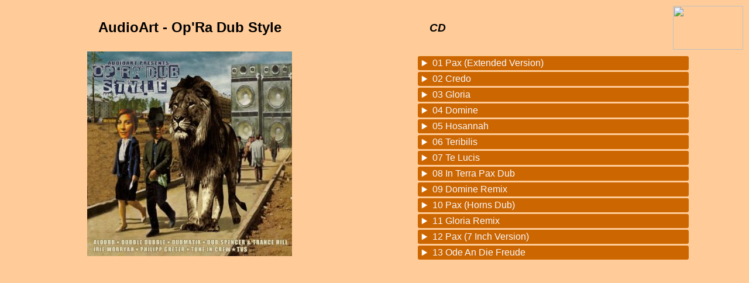

--- FILE ---
content_type: text/html
request_url: http://irie-records.de/previews/AudioArt%20-%20Op'Ra%20Dub%20Style/preview.html
body_size: 987
content:
<!DOCTYPE html PUBLIC "-//W3C//DTD XHTML 1.0 Transitional//EN" "http://www.w3.org/TR/xhtml1/DTD/xhtml1-transitional.dtd"><html lang="en" xml:lang="en" xmlns="http://www.w3.org/1999/xhtml"><head><meta content="text/html; charset=UTF-8" http-equiv="Content-Type" /> <link rel="stylesheet" type="text/css" href="http://www.irie-records.com/sm2/inlineplayer.css"><link rel="stylesheet" type="text/css" href="http://www.irie-records.com/sm2/flashblock.css"><script type="text/javascript" src="http://www.irie-records.com/sm2/soundmanager2-nodebug-jsmin.js"></script><script type="text/javascript" src="http://www.irie-records.com/sm2/inlineplayer.js"></script><title></title></head><table border="0" cellpadding="1" cellspacing="1" width="100%">
   <tr>
      <td align="center" width="50%">
         <h2> AudioArt - Op&#39;Ra Dub Style </h2>
      </td>
      <td align="right">
         <h3><i> CD </i></h3>
      </td>
      <td align="right"><img height="75" src="../../prices/p1599.gif" width="120" /></td>
   </tr>
   <tr>
      <td align="center" style="display: block;"><img height="350" src="AudioArt - Op&#39;Ra Dub Style.jpg" width="350" /></td>
      <td align="center" colspan="2">
         <div style="width:500px; height: 420px; overflow: auto"><ul class="graphic"><li><a href="http://www.irie-records.com/previews/AudioArt%20-%20Op%27Ra%20Dub%20Style/mp3/01%20Pax%20%28Extended%20Version%29.mp3">01 Pax (Extended Version)</a></li>
<li><a href="http://www.irie-records.com/previews/AudioArt%20-%20Op%27Ra%20Dub%20Style/mp3/02%20Credo.mp3">02 Credo</a></li>
<li><a href="http://www.irie-records.com/previews/AudioArt%20-%20Op%27Ra%20Dub%20Style/mp3/03%20Gloria.mp3">03 Gloria</a></li>
<li><a href="http://www.irie-records.com/previews/AudioArt%20-%20Op%27Ra%20Dub%20Style/mp3/04%20Domine.mp3">04 Domine</a></li>
<li><a href="http://www.irie-records.com/previews/AudioArt%20-%20Op%27Ra%20Dub%20Style/mp3/05%20Hosannah.mp3">05 Hosannah</a></li>
<li><a href="http://www.irie-records.com/previews/AudioArt%20-%20Op%27Ra%20Dub%20Style/mp3/06%20Teribilis.mp3">06 Teribilis</a></li>
<li><a href="http://www.irie-records.com/previews/AudioArt%20-%20Op%27Ra%20Dub%20Style/mp3/07%20Te%20Lucis.mp3">07 Te Lucis</a></li>
<li><a href="http://www.irie-records.com/previews/AudioArt%20-%20Op%27Ra%20Dub%20Style/mp3/08%20In%20Terra%20Pax%20Dub.mp3">08 In Terra Pax Dub</a></li>
<li><a href="http://www.irie-records.com/previews/AudioArt%20-%20Op%27Ra%20Dub%20Style/mp3/09%20Domine%20Remix.mp3">09 Domine Remix</a></li>
<li><a href="http://www.irie-records.com/previews/AudioArt%20-%20Op%27Ra%20Dub%20Style/mp3/10%20Pax%20%28Horns%20Dub%29.mp3">10 Pax (Horns Dub)</a></li>
<li><a href="http://www.irie-records.com/previews/AudioArt%20-%20Op%27Ra%20Dub%20Style/mp3/11%20Gloria%20Remix.mp3">11 Gloria Remix</a></li>
<li><a href="http://www.irie-records.com/previews/AudioArt%20-%20Op%27Ra%20Dub%20Style/mp3/12%20Pax%20%287%20Inch%20Version%29.mp3">12 Pax (7 Inch Version)</a></li>
<li><a href="http://www.irie-records.com/previews/AudioArt%20-%20Op%27Ra%20Dub%20Style/mp3/13%20Ode%20An%20Die%20Freude.mp3">13 Ode An Die Freude</a></li>
</ul></div>
      </td>
   </tr>
</table></body></html>

--- FILE ---
content_type: text/javascript
request_url: http://www.irie-records.com/sm2/inlineplayer.js
body_size: 8404
content:
/**
 *
 * SoundManager 2 Demo: Play MP3 links "in-place"
 * ----------------------------------------------
 *
 * http://schillmania.com/projects/soundmanager2/
 *
 * A simple demo making MP3s playable "inline"
 * and easily styled/customizable via CSS.
 *
 * Requires SoundManager 2 Javascript API.
 *
 */

(function() {

/* global soundManager, document, window, navigator, event */

'use strict';

function InlinePlayer() {
  var self = this;
  var pl = this;
  var sm = soundManager; // soundManager instance
  var isIE = (navigator.userAgent.match(/msie/i));
  this.playableClass = 'inline-playable'; // CSS class for forcing a link to be playable (eg. doesn't have .MP3 in it)
  this.excludeClass = 'inline-exclude'; // CSS class for ignoring MP3 links
  this.links = [];
  this.sounds = [];
  this.soundsByURL = [];
  this.indexByURL = [];
  this.lastSound = null;
  this.soundCount = 0;

  this.config = {
    playNext: true, // stop after one sound, or play through list until end
    autoPlay: false  // start playing the first sound right away
  };

  this.css = {
    // CSS class names appended to link during various states
    sDefault: 'sm2_link', // default state
    sLoading: 'sm2_loading',
    sPlaying: 'sm2_playing',
    sPaused: 'sm2_paused'
  };

  this.addEventHandler = (typeof window.addEventListener !== 'undefined' ? function(o, evtName, evtHandler) {
    return o.addEventListener(evtName, evtHandler, false);
  } : function(o, evtName, evtHandler) {
    o.attachEvent('on' + evtName, evtHandler);
  });

  this.removeEventHandler = (typeof window.removeEventListener !== 'undefined' ? function(o, evtName, evtHandler) {
    return o.removeEventListener(evtName, evtHandler, false);
  } : function(o, evtName, evtHandler) {
    return o.detachEvent('on' + evtName, evtHandler);
  });

  this.classContains = function(o, cStr) {
    return (typeof o.className !== 'undefined' ? o.className.match(new RegExp('(\\s|^)' + cStr + '(\\s|$)')) : false);
  };

  this.addClass = function(o, cStr) {
    if (!o || !cStr || self.classContains(o, cStr)) return;
    o.className = (o.className ? o.className + ' ' : '') + cStr;
  };

  this.removeClass = function(o, cStr) {
    if (!o || !cStr || !self.classContains(o, cStr)) return;
    o.className = o.className.replace(new RegExp('( ' + cStr + ')|(' + cStr + ')', 'g'), '');
  };

  this.getSoundByURL = function(sURL) {
    return (typeof self.soundsByURL[sURL] !== 'undefined' ? self.soundsByURL[sURL] : null);
  };

  this.isChildOfNode = function(o, sNodeName) {
    if (!o || !o.parentNode) {
      return false;
    }
    sNodeName = sNodeName.toLowerCase();
    do {
      o = o.parentNode;
    } while (o && o.parentNode && o.nodeName.toLowerCase() !== sNodeName);
    return (o.nodeName.toLowerCase() === sNodeName ? o : null);
  };

  this.events = {

    // handlers for sound events as they're started/stopped/played

    play: function() {
      pl.removeClass(this._data.oLink, this._data.className);
      this._data.className = pl.css.sPlaying;
      pl.addClass(this._data.oLink, this._data.className);
    },

    stop: function() {
      pl.removeClass(this._data.oLink, this._data.className);
      this._data.className = '';
    },

    pause: function() {
      pl.removeClass(this._data.oLink, this._data.className);
      this._data.className = pl.css.sPaused;
      pl.addClass(this._data.oLink, this._data.className);
    },

    resume: function() {
      pl.removeClass(this._data.oLink, this._data.className);
      this._data.className = pl.css.sPlaying;
      pl.addClass(this._data.oLink, this._data.className);
    },

    finish: function() {
      pl.removeClass(this._data.oLink, this._data.className);
      this._data.className = '';
      if (pl.config.playNext) {
        var nextLink = (pl.indexByURL[this._data.oLink.href] + 1);
        if (nextLink < pl.links.length) {
          pl.handleClick({ target: pl.links[nextLink] });
        }
      }
    }

  };

  this.stopEvent = function(e) {
   if (typeof e !== 'undefined' && typeof e.preventDefault !== 'undefined') {
      e.preventDefault();
    } else if (typeof event !== 'undefined' && typeof event.returnValue !== 'undefined') {
      event.returnValue = false;
    }
    return false;
  };

  this.getTheDamnLink = (isIE) ? function(e) {
    // I really didn't want to have to do this.
    return (e && e.target ? e.target : window.event.srcElement);
  } : function(e) {
    return e.target;
  };

  this.handleClick = function(e) {
    // a sound link was clicked
    if (typeof e.button !== 'undefined' && e.button > 1) {
      // ignore right-click
      return true;
    }
    var o = self.getTheDamnLink(e);
    if (o.nodeName.toLowerCase() !== 'a') {
      o = self.isChildOfNode(o, 'a');
      if (!o) return true;
    }
    if (!o.href || (!sm.canPlayLink(o) && !self.classContains(o, self.playableClass)) || self.classContains(o, self.excludeClass)) {
      return true; // pass-thru for non-MP3/non-links
    }
    var soundURL = (o.href);
    var thisSound = self.getSoundByURL(soundURL);
    if (thisSound) {
      // already exists
      if (thisSound === self.lastSound) {
        // and was playing (or paused)
        thisSound.togglePause();
      } else {
        // different sound
        sm._writeDebug('sound different than last sound: ' + self.lastSound.id);
        if (self.lastSound) {
          self.stopSound(self.lastSound);
        }
        thisSound.togglePause(); // start playing current
      }
    } else {
      // stop last sound
      if (self.lastSound) {
        self.stopSound(self.lastSound);
      }
      // create sound
      thisSound = sm.createSound({
       id: 'inlineMP3Sound' + (self.soundCount++),
       url: soundURL,
       onplay: self.events.play,
       onstop: self.events.stop,
       onpause: self.events.pause,
       onresume: self.events.resume,
       onfinish: self.events.finish,
       type: (o.type || null)
      });
      // tack on some custom data
      thisSound._data = {
        oLink: o, // DOM node for reference within SM2 object event handlers
        className: self.css.sPlaying
      };
      self.soundsByURL[soundURL] = thisSound;
      self.sounds.push(thisSound);
      thisSound.play();
    }

    self.lastSound = thisSound; // reference for next call

    if (typeof e !== 'undefined' && typeof e.preventDefault !== 'undefined') {
      e.preventDefault();
    } else {
      event.returnValue = false;
    }
    return false;
  };

  this.stopSound = function(oSound) {
    soundManager.stop(oSound.id);
    soundManager.unload(oSound.id);
  };

  this.init = function() {
    sm._writeDebug('inlinePlayer.init()');
    var oLinks = document.getElementsByTagName('a');
    // grab all links, look for .mp3
    var foundItems = 0;
    for (var i = 0, j = oLinks.length; i < j; i++) {
      if ((sm.canPlayLink(oLinks[i]) || self.classContains(oLinks[i], self.playableClass)) && !self.classContains(oLinks[i], self.excludeClass)) {
        self.addClass(oLinks[i], self.css.sDefault); // add default CSS decoration
        self.links[foundItems] = (oLinks[i]);
        self.indexByURL[oLinks[i].href] = foundItems; // hack for indexing
        foundItems++;
      }
    }
    if (foundItems > 0) {
      self.addEventHandler(document, 'click', self.handleClick);
      if (self.config.autoPlay) {
        self.handleClick({ target: self.links[0], preventDefault: function() {} });
      }
    }
    sm._writeDebug('inlinePlayer.init(): Found ' + foundItems + ' relevant items.');
  };

  this.init();

}

var inlinePlayer = null;

// in the event any external script references this...
window.inlinePlayer = inlinePlayer;

soundManager.setup({
  // disable or enable debug output
  debugMode: false,
  // use HTML5 audio for MP3/MP4, if available
  preferFlash: false,
  useFlashBlock: false,
  // path to directory containing SM2 SWF
  url: '../../swf/',
  // optional: enable MPEG-4/AAC support (requires flash 9)
  flashVersion: 9
});

soundManager.onready(function() {
  // soundManager.createSound() etc. may now be called
  inlinePlayer = new InlinePlayer();
});

}());
